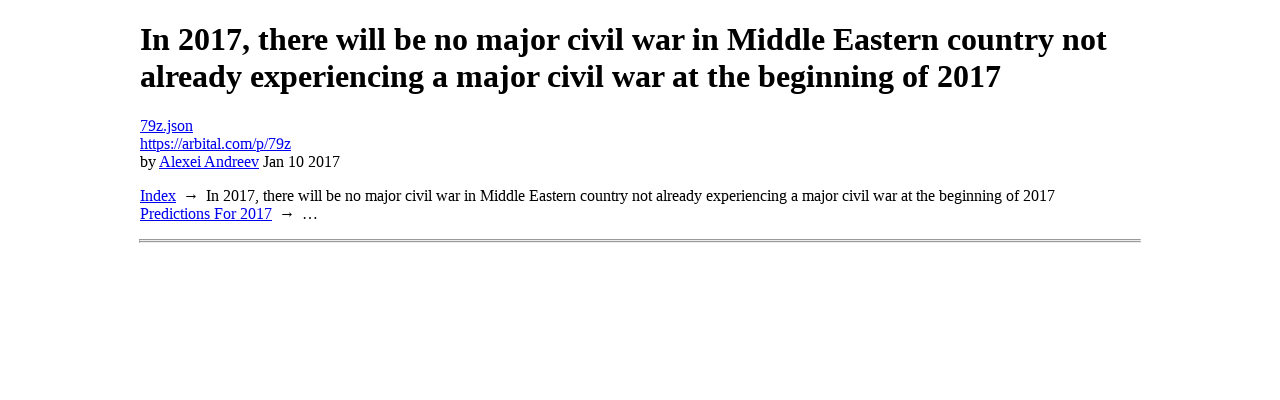

--- FILE ---
content_type: text/html; charset=UTF-8
request_url: https://arbital.obormot.net/page/79z.html
body_size: 849
content:
<!DOCTYPE html><html><head><meta charset="utf-8"><title>In 2017, there will be no major civil war in Middle Eastern country not already experiencing a major civil war at the beginning of 2017</title><link rel="stylesheet" type="text/css" href="../common.css"><link rel="stylesheet" type="text/css" href="../page-style.css"><script type="text/x-mathjax-config">MathJax.Hub.Config({
  SVG: {EqnChunk: 50, EqnChunkFactor: 1.5, EqChunkDelay: 10, useFontCache: false, linebreaks: {automatic: true}},
  tex2jax: {
    inlineMath: [['$~$', '$~$']],
    displayMath: [['$$~$', '$~$$']],
    processEscapes: true,
    preview: 'none',
  },
  showProcessingMessages: false,
  messageStyle: 'none',
  // http://docs.mathjax.org/en/latest/config-files.html#the-tex-ams-svg-configuration-file
  jax: ["input/TeX","output/SVG", "output/PreviewHTML"],
  extensions: ["tex2jax.js","MathMenu.js","MathZoom.js", "fast-preview.js", "AssistiveMML.js", "a11y/accessibility-menu.js"],
  TeX: { extensions: ["AMSmath.js","AMSsymbols.js","noErrors.js","noUndefined.js"] }
});</script><script type="text/javascript" src="../MathJax-2.7.5/MathJax.js"></script><script type="text/javascript" src="../arbital-demo-bundle.js"></script><script type="text/javascript">window.addEventListener('DOMContentLoaded', e=>window.loadAllDemos())
</script></head><body><header><h1 class="title">In 2017, there will be no major civil war in Middle Eastern country not already experiencing a major civil war at the beginning of 2017</h1><div class="page-info"><p class="metadata-link"><a href="../metadata/79z.json.html">79z.json</a></p><p class="arbital-url"><a href="https://arbital.com/p/79z">https://arbital.com/p/79z</a></p><p class="creator">by
 <a class="page-link" href="../page/AlexeiAndreev.html">Alexei Andreev</a> Jan 10 2017</p></div><nav class="breadcrumbs"><nav class="breadcrumb" aria-label="Breadcrumb"><ul><li><a href="../index.html">Index</a></li><li>In 2017, there will be no major civil war in Middle Eastern country not already experiencing a major civil war at the beginning of 2017</li></ul></nav><nav class="breadcrumb" aria-label="Breadcrumb"><ul><li><a href="ssc_predicts_2017.html">Predictions For 2017</a></li><li>…</li></ul></nav></nav></header><hr><main></main><hr><footer></footer></body></html>